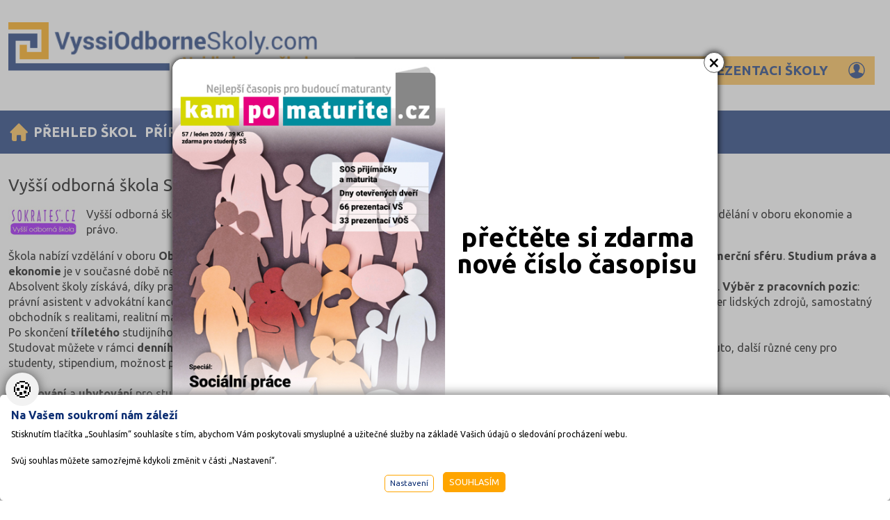

--- FILE ---
content_type: text/html
request_url: https://www.vyssiodborneskoly.com/kde-jeste-berou-na-vos/vyssi-odborna-skola-sokrates-mjr-novaka-1455-34
body_size: 8898
content:
<!DOCTYPE html PUBLIC "-//W3C//DTD XHTML 1.0 Strict//EN" "http://www.w3.org/TR/xhtml1/DTD/xhtml1-strict.dtd">
<html  xmlns="http://www.w3.org/1999/xhtml">
<head>
    <meta name="viewport" content="width=device-width, initial-scale=1" />
	<meta http-equiv="Content-Type" content="text/html; charset=windows-1250"/>
	<title>Vyšší odborná škola SOKRATES Mjr. Nováka 1455/34, Ostrava -  VyššíOdbornéŠkoly.com</title>
	<link href="/css/slippry.css?v=0.1" rel="stylesheet" type="text/css" media="all"/>
	<link href="/css/main.css?b=0.0.6" rel="stylesheet" type="text/css" media="all"/>
	<link href="/css/main_page_23.css?b=0.1.48" rel="stylesheet" type="text/css" media="all"/>
	<link href="/css/naseptavac.css?b=0.0.2" rel="stylesheet" type="text/css" media="all"/>
	<link href="/css/main_print.css" rel="stylesheet" type="text/css" media="print"/>
	<link href="/css/etarget.css" rel="stylesheet" type="text/css" media="all"/>
	<link rel="stylesheet" href="/fancybox/jquery.fancybox.css?v=0.1" type="text/css" media="screen" />
	<script src="/javascript/jquery-1.9.1.min.js" type="text/javascript" ></script>
	<script type="text/javascript" src="/fancybox/jquery.fancybox.pack.js?v=2.1.5"></script>
	<script src="/javascript/rozcestnik.js?r=0.1" type="text/javascript" ></script>
	<script src="/javascript/functions.js?b=2.6" type="text/javascript" ></script>
	<script src="/javascript/spitni.js?a=3.1" type="text/javascript" ></script>
	<script src="/javascript/hedit.js" type="text/javascript" ></script>
	<script src="/javascript/commonSearch.js?a=1" type="text/javascript" ></script>
	<script src="/javascript/jsF.js?b=0.3.66" type="text/javascript" ></script>
	<link rel="preconnect" href="https://fonts.googleapis.com">
	<link rel="preconnect" href="https://fonts.gstatic.com" crossorigin>
	<link href="https://fonts.googleapis.com/css2?family=Ubuntu:ital,wght@0,300;0,400;0,500;0,700;1,300;1,400;1,500;1,700&display=swap" rel="stylesheet">
	<meta name="Author" content="CMS, Graphics, Code &amp; CSS: ANAWEb - užitečný web pro vás - http://www.anawe.cz"/>
	<meta name="Keywords" content="Vyšší odborná škola, VOŠ, přijímačky, přijímací zkoušky, Dis, vyšší škola, VyssiOdborneSkoly.com, vošky, škola"/>
	<meta name="Description" content="VyssiOdborneSkoly.com - nejpodrobnější adresář vyšších odborných škol (VOŠ), navíc vše k přijímacím zkouškám, maturitě: kurzy, učebnice, vysoké školy, pomaturitní studium, testy, seminárky, referáty, poradneství, doučování, jazyky, studijní předpoklady"/>
	<link rel="shortcut icon" href="/favicon_3.ico?f=0.3" />
	<script type='text/javascript' src='https://reklama.seminarky.cz/www/delivery/spcjs.php?id=3&amp;blockcampaign=0'></script>
<script type="text/javascript">
       var artVisible = '1093';//nastavena aktualni položka menu
</script>
</head>
<body id="str_3" class="myBody"   onclick="odstranNaseptavace();">
<div id="popUpC"><div id="popUp"><div id="popUpclose" onclick="hideReklamu('');">&times;</div>
<div class="content">
<img class="PoPobrazek" src="/data/USR_001_MAILER/KPM57_leden_titulka.jpg" />
<a target="_blank" class="PoPodkaz" href="https://www.kampomaturite.cz/literatura/KPM_casopis_c57_leden_2026_new/index.html?nopop=1"></a>
<div class="Popobsah"><table border="0" cellpadding="0" cellspacing="0" class="datatable" style="height:100%;width:100%;">
	<tbody>
		<tr>
			<td style="text-align: center; vertical-align: middle;">
			<h4><span style="color:#000000;">přečtěte si zdarma nové číslo časopisu</span></h4>
			</td>
		</tr>
	</tbody>
</table>
</div>
</div>
</div></div>
<div id="ContainerC" class=""><div id="Container">
<div class="bannerTOPa wide">
<script type='text/javascript'><!--// <![CDATA[
OA_show(23);
// ]]> --></script></div>
<div class="bannerTOPb"></div>
<div id="topBanner" >
	<div id="logoC" class="logo_3"><div><a href="/" title="VyššíOdbornéŠkoly.com" accesskey="1"><span>VyššíOdbornéŠkoly.com</span></a></div></div>
<div class="HledaniTopS">		<div id="searchBlockC">
			<form action="/search.asp?doIt=search" id="fullSearchForm">
			<div class="odsadZleva">
<input placeholder="Zadejte hledaný výraz" type="text" name="searchText" id="topSearch" value="" class="inp"  onkeyup="searchSpitni('topSearch');" autocomplete="off" /><input type="image" name="doSearch" src="/images/new_23/lupa.svg" class="lupatl noborder" style="vertical-align:top;" alt="Vyhledat"/></div>
			</form>
		</div>
<div class="positionRelative"><div id="naseptavac_topSearch" style="display:none;"></div></div></div><div id="page_options"><a href="/upravit-prezentaci-skoly/" id="upravitPrezentaciSkoly"><span>Upravit prezentaci školy</span></a></div>	<div id="hidenavig"><span></span><span></span><span></span></div>
	<div id="topNavigC"><div id="horninavigace" class="hidenav"><ul id="newTopNavig">
<li class="actual "><a href="/" title="Vy&#353;&#353;&#237; odborn&#233; &#353;koly"  class="top_menu_1093 odkazdomu" ><span>Vyšší odborné školy</span></a></li>
<li class=" "><a href="/PS/Vyssi-odborne-skoly/" title="P&#345;ehled &#353;kol"  class="top_menu_ " ><span>Přehled škol</span></a><ul><li class="" ><a href="/PS/Vyssi-odborne-skoly/#parentBoxnav" title="Dle zam&#283;&#345;en&#237;"  class="PS_menu_ " ><span>Dle zaměření</span></a></li><li class="" ><a href="/PS/Vyssi-odborne-skoly/dalkove#skoolList" title="D&#225;lkov&#233; a distan&#269;n&#237; VO&#352;"  class="PS_menu_ " ><span>Dálkové a distanční VOŠ</span></a></li></ul></li>
<li class=" "><a href="/priprava-na-prijimacky-2/" title="P&#345;&#237;prava na p&#345;ij&#237;ma&#269;ky" accesskey="2046" class="top_menu_2046 " ><span>Příprava na přijímačky</span></a><ul><li class="" ><a href="/priprava-na-prijimacky-vs-a-vos/" title="P&#345;&#237;prava na p&#345;ij&#237;ma&#269;ky V&#352; a VO&#352;" accesskey="2047" class="PS_menu_2047 " ><span>Příprava na přijímačky VŠ a VOŠ</span></a></li><li class="" ><a href="/priprava-na-maturitu-1/" title="P&#345;&#237;prava na maturitu" accesskey="2048" class="PS_menu_2048 " ><span>Příprava na maturitu</span></a></li><li class="" ><a href="/knihy-ucebnice-testy-a-dalsi-8/" title="Knihy, u&#269;ebnice, testy a dal&#353;&#237;" accesskey="2049" class="PS_menu_2049 " ><span>Knihy, učebnice, testy a další</span></a></li><li class="" ><a href="/rady-a-clanky-1/" title="Rady a &#269;l&#225;nky" accesskey="1956" class="PS_menu_1956 " ><span>Rady a články</span></a></li></ul></li>
<li class=" "><a href="/kalendar-akci-2/" title="Kalend&#225;&#345; akc&#237;"  class="top_menu_3855 " ><span>Kalendář akcí</span></a><ul><li class="" ><a href="/terminy-dnu-otevrenych-dveri/" title="Term&#237;ny dn&#367; otev&#345;en&#253;ch dve&#345;&#237;"  class="PS_menu_3856 " ><span>Termíny dnů otevřených dveří</span></a></li><li class="" ><a href="/terminy-podani-prihlasek-1/" title="Term&#237;ny pod&#225;n&#237; p&#345;ihl&#225;&#353;ek"  class="PS_menu_3857 " ><span>Termíny podání přihlášek</span></a></li><li class="" ><a href="/terminy-prijimacek-1/" title="Term&#237;ny p&#345;ij&#237;ma&#269;ek"  class="PS_menu_3858 " ><span>Termíny přijímaček</span></a></li></ul></li>
<li class=" "><a href="/seminarky-1/" title="Semin&#225;rky" accesskey="1059" class="top_menu_1059 " ><span>Seminárky</span></a></li>
<li class="  posledni"><a href="/dalsi-druhy-skol-2/" title="Dal&#353;&#237; druhy &#353;kol"  class="top_menu_3937 " ><span>Další druhy škol</span></a><ul><li class="" ><a href="http://www.vysokeskoly.com/" target="_blank" title="Vysok&#233; &#353;koly"  class="PS_menu_"><span>Vysoké školy</span></a></li><li class="" ><a href="http://www.vyssiodborneskoly.com/" target="_blank" title="Vy&#353;&#353;&#237; odborn&#233;"  class="PS_menu_"><span>Vyšší odborné</span></a></li><li class="" ><a href="http://www.stredniskoly.com/" target="_blank" title="St&#345;edn&#237;"  class="PS_menu_"><span>Střední</span></a></li><li class="" ><a href="http://www.ucebniobory.com/" target="_blank" title="U&#269;ili&#353;t&#283;"  class="PS_menu_"><span>Učiliště</span></a></li><li class="" ><a href="http://www.zakladniskoly.com/" target="_blank" title="Z&#225;kladn&#237;"  class="PS_menu_"><span>Základní</span></a></li><li class="" ><a href="http://www.jazykoveskoly.com/" target="_blank" title="Jazykov&#233;"  class="PS_menu_"><span>Jazykové</span></a></li><li class="" ><a href="http://www.autoskoly.com/" target="_blank" title="Auto&#353;koly"  class="PS_menu_"><span>Autoškoly</span></a></li><li class="" ><a href="http://www.adresarskol.cz/" target="_blank" title="Adres&#225;&#345; &#352;kol"  class="PS_menu_"><span>Adresář Škol</span></a></li></ul></li>
</ul>
</div>

	</div>
</div>
<div id="contentC"  class=" NHP  bilaStranka"  ><div id="content" class="">
<div class="ObsahStranky"><div class="BaneryObsahList"><div class="banner "><script type='text/javascript'><!--// <![CDATA[
OA_show(24);
// ]]> --></script>
</div><div class="banner "><script type='text/javascript'><!--// <![CDATA[
OA_show(25);
// ]]> --></script>
</div><div class="banner "><script type='text/javascript'><!--// <![CDATA[
OA_show(26);
// ]]> --></script>
</div></div><h1>Vyšší odborná škola SOKRATES Mjr. Nováka 1455/34, Ostrava</h1>
<div class="anot"><img src="/data/USR_043_DEFAULT/sokrates_logo_100.jpg"  alt="Vyšší odborná škola SOKRATES Mjr. Nováka 1455/34, Ostrava"/><p>Vyšší odborná škola SOKRATES navazuje na patnáctiletou tradici vzdělávacích aktivit společnosti SOKRATES. Poskytujeme vzdělání v oboru ekonomie a právo.</p><div class="clearFloat"></div></div>
<div class="text"><p>Škola nabízí vzdělání v&#160;oboru <b>Obecně právní činnost</b> v&#160;rámci studijního programu <b>Kvalifikovaná ekonomicko-právní administrace pro komerční sféru</b>. <b>Studium práva a ekonomie</b> je v&#160;současné době nezbytností pro jakoukoliv praktickou činnost.</p>
<div>Absolvent školy získává, díky praktickému zaměření studia organizovanému dle potřeb zaměstnavatelů, <b>100 % jistotu nalezení zaměstnání</b>. <b>Výběr z&#160;pracovních pozic</b>: právní asistent v&#160;advokátní kanceláři, právní asistent v&#160;notářské kanceláři, právní asistent v&#160;exekuční kanceláři, specialista pohledávek, manažer lidských zdrojů, samostatný obchodník s&#160;realitami, realitní makléř, zaměstnanec Policie ČR, městské policie, apod.</div>
<div>Po skončení <b>tříletého</b> studijního programu obdrží titul <b>DiS</b>. (diplomovaný specialista).</div>
<div>Studovat můžete v&#160;rámci <b>denního studia s&#160;výhodami studenta</b> nebo <b>dálkově</b> odkudkoliv z&#160;ČR. <b>Výhody studenta:</b> nejlepší student obdrží auto, další různé ceny pro studenty, stipendium, možnost pokračování v&#160;Bc. studiu na partnerské VŠ, možnost stáží v&#160;zahraničí, atd.</div>
<div>&#160;</div>
<div><b>Stravování</b> a <b>ubytování</b> pro studenty zajišťujeme.</div>
<div>&#160;</div>
<div><b>Školné</b></div>
<div>Denní studium 2990,-Kč/semestr</div>
<div>Dálkové studium 8490,- Kč/semestr</div>
<div>&#160;</div>
<div><b>Veškeré informace </b>získáte na <b><a href="http://www.sokrates.cz/vos">www.sokrates.cz/vos</a>&#160;&#160;</b>nebo na bezplatné info lince <b>800 100 570.</b></div></div>
<div class="date">5.6.2013</div>


<div class="adPictures">
<div class="adPhoto"><a href="/data/USR_052_DEFAULT/pr_sokrates_6_13.jpg"  alt="PR článek Sokrates 450 6 2013" onclick="newwindow('/data/USR_052_DEFAULT/pr_sokrates_6_13.jpg');return false;"><img src="/data/USR_052_DEFAULT/small_pr_sokrates_6_13.jpg"  alt="PR článek Sokrates 450 6 2013"/></a></div>
</div>

<br/><iframe src="https://www.facebook.com/plugins/like.php?href=https://vysokeskoly.com/kde-jeste-berou-na-vos/vyssi-odborna-skola-sokrates-mjr-novaka-1455-34&amp;layout=standard&amp;show_faces=false&amp;width=500&amp;action=like&amp;font=verdana&amp;colorscheme=light&amp;height=35" scrolling="no" frameborder="0" style="border:none; overflow:hidden; width:500px; height:35px;" allowTransparency="true"></iframe>
</div> <!-- ObsahStranky --><div id="spodniBannery"><div class="banner "><script type='text/javascript'><!--// <![CDATA[
OA_show(27);
// ]]> --></script>
</div><div class="banner "><script type='text/javascript'><!--// <![CDATA[
OA_show(28);
// ]]> --></script>
</div><div class="banner "><script type='text/javascript'><!--// <![CDATA[
OA_show(29);
// ]]> --></script>
</div></div></div></div>
<div id="right"><div id="rightC" >
<!-- Google tag (gtag.js) -->
<script async src="https://www.googletagmanager.com/gtag/js?id=G-1LR1B5VZB1"></script>
<script>
  window.dataLayer = window.dataLayer || [];
  function gtag(){dataLayer.push(arguments);}
	gtag('consent', 'default', {'ad_user_data': 'denied','ad_personalization': 'denied','ad_storage': 'denied','analytics_storage': 'denied','functionality_storage': 'denied','personalization_storage': 'denied','security_storage': 'granted'});
	function allgtm(){
	var cookie2022mark, cookie2022ana;
	cookie2022mark=(document.cookie.includes('cookie2022mark=true'));	cookie2022ana=(document.cookie.includes('cookie2022ana=true'));
	gtag('consent', 'update', { 'ad_storage': (cookie2022mark?'granted':'denied'), 'ad_user_data': (cookie2022mark?'granted':'denied'), 'ad_personalization': (cookie2022mark?'granted':'denied'),  'analytics_storage': (cookie2022ana?'granted':'denied'),  'functionality_storage': (cookie2022ana?'granted':'denied'),  'personalization_storage': (cookie2022ana?'granted':'denied'),  'security_storage': 'granted'});
	dataLayer.push({ 'event': 'consent_update' });
	}
  gtag('js', new Date());
  gtag('config', 'G-1LR1B5VZB1');
</script>
</div></div></div><div id="bottomWide" class="footer"> 
<div id="bottomC" >
<div id="socialIcon"><a target="_blank" href="https://www.facebook.com/adresareskol/"><img src="/images/new_23/icoFB.svg"></a><a target="_blank" href="https://www.instagram.com/kampomaturitecz/"><img src="/images/new_23/icoInsta.svg"></a><a target="_blank" href="https://twitter.com/KamPoMaturitecz"><img src="/images/new_23/icoTwiter.svg"></a><a target="_blank" href="https://www.youtube.com/channel/UCDyppYHaAqfrg4fkCghz62A"><img src="/images/new_23/icoYoutube.svg"></a><h3>Jsme tam, kde jste vy</h3></div>
<div class="bottomPartneri"><table class="projekty">
	<tbody>
		<tr>
			<th colspan="4">Naše projekty</th>
		</tr>
		<tr>
			<td><a href="http://www.kampomaturite.cz" target="_blank" title="Kampomaturitě.cz"><img alt="Logo Kampomaturitě" src="/images/kampomaturite_bottom.png" /></a></td>
			<td><a href="http://www.seminarky.cz" target="_blank" title="Seminarky.cz"><img alt="SeminarkyBottomLogo" src="/images/seminarky_bottom.png" /></a></td>
			<td><a href="http://www.vysokeskoly.com" target="_blank" title="Vysokeskoly.com"><img alt="vysokeSkolyLogoBottom" src="/images/vysokeSkoly_bottom.png" /></a></td>
			<td><a href="http://www.vyssiodborneskoly.com" target="_blank" title="Vyssiodborneskoly.com"><img alt="VOSLogoBottom" src="/images/VOS_bottom.png" /></a></td>
		</tr>
		<tr>
			<td><a href="http://www.stredniskoly.com" target="_blank"><img alt="Střední odborné školy" src="/images/stredniSkoly_bottom.png" /></a></td>
			<td><a href="http://www.ucebniobory.com" target="_blank" title="ucebniobory.com"><img alt="ucebniobory.com" src="/images/ucebniobory_bottom.png" /></a></td>
			<td><a href="http://www.zakladniskoly.com" target="_blank" title="zakladniskoly.com"><img alt="zakladniskoly.com" src="/images/zakladniskoly_bottom.png" /></a></td>
			<td><a href="http://www.jazykoveskoly.com" target="_blank" title="JazykoveSkoly.com"><img alt="Jazykové školy" src="/images/jazykoveSkoly_bottom.png" /></a></td>
		</tr>
		<tr>
			<td><a href="http://www.autoskoly.com" target="_blank" title="autoskoly.com"><img alt="autoskoly.com" src="/images/autoskoly_bottom.png" /></a></td>
			<td><a href="http://www.adresarskol.cz" target="_blank"><img alt="Adresář škol" src="/images/AdresarSkol_bottom.png" /></a></td>
			<td><a href="http://www.ctenarsky-denik.CZ" target="_blank" title="Čtenářský deník"><img alt="Čtenářský deník" src="/images/ctenarsky-denik_bottom.png" /></a></td>
			<td>&nbsp;</td>
		</tr>
	</tbody>
</table>

<hr /></div>
<div class="bottomCtvrtka AdresaB"><h3>Poradenství v přípravě ke studiu</h3> <p><strong>AMOS - <br />KamPoMaturite.cz, s.r.o. </strong><br /> Dukelských hrdinů 21 <br /> 170 00 Praha 7</strong></p><p>e-mail: <a href="mailto:info@kampomaturite.cz">info@kampomaturite.cz</a> <br /> <span class="odsazTel">tel:</span> +420 606 411 115</p></div>
<div class="bottomCtvrtka navigB"><h3>Informace</h3> <ul>
<li class=" "><a href="/prohlaseni-o-pristupnosti-2/" title="Prohl&#225;&#353;en&#237; o p&#345;&#237;stupnosti"  class="bottom_menu_1142 " ><span>Prohlášení o přístupnosti</span></a></li>
<li class=" "><a href="/kontakt-2/" title="Kontakt"  class="bottom_menu_1143 " ><span>Kontakt</span></a></li>
<li class=" "><a href="/mapa-serveru-2/" title="Mapa serveru"  class="bottom_menu_1144 " ><span>Mapa serveru</span></a></li>
<li class=" "><a href="/rss-2/" title="RSS"  class="bottom_menu_1160 " ><span>RSS</span></a></li>
<li class=" "><a href="/reklama-8/" title="Reklama"  class="bottom_menu_1917 " ><span>Reklama</span></a></li>
<li class="  posledni"><a href="/zasady-zpracovani-ou/" title="Z&#225;sady zpracov&#225;n&#237; osobn&#237;ch &#250;daj&#367;"  class="bottom_menu_3873 " ><span>Zásady zpracování OÚ</span></a></li>
</ul>
<a class="NastavCooki" href="javascript:void(0)" onclick="jQuery('.cookiebox').show();" title="Nastavení cookies"><span>Nastavení cookies</span></a></div>
<div class="bottomCtvrtka aplikaceB"><h3>Stáhněte si aplikaci Adresář škol</h3>
<a target="_blank" href="https://play.google.com/store/apps/details?id=cz.lithio.adresarskol&hl=cs"><img src="/images/new_23/googleplay.svg"></a>
</div>
<div class="bottomCtvrtka InformaceB"><h3>Užitečné informace</h3><ul><li><a href="/terminy-dnu-otevrenych-dveri"><span>Dny otevřených dveří</span></a></li><li><a href="/terminy-podani-prihlasek-1"><span>Termíny přihlášky</span></a></li><li><a href="/terminy-prijimacek-1"><span>Termíny přijímaček</span></a></li></ul></div>
<div class="bottomCtvrtka ZasilaniB"><h3>Zasílání novinek</h3> <p>Zaregistrujte se a dostávejte nejlepší nabídky jako první.</p> <form action="/zasilani-novinek/" accept-charset="UTF-8"><input type="text" name="news_email" placeholder="Váš e-mail" /><input type="submit" id="submitBottom" value=" " /></form> </div>
<div id="copyright">&copy;1998-2025 <a href="https://www.kampomaturite.cz/">AMOS KamPoMaturite.cz</a>, s.r.o., stránky vytvořilo <a href="http://www.anawe.cz" title="ANAWE - vše pro Vaší prezentaci nejen na internetu.">Anawe</a></div>
</div></div></div><style type="text/css">.cookiebox{--switchOFF:#dd0000;--switchON:#0B2D72;--NadpisColor:#0b2d72;--BtnRamecek:#ffa500;--BtnAltColor:#0b2d72;--BtnPozadi:#ffa500;BtnColor:#0b2d72;--BtnColorHover:#0b2d72;--BtnPozadiHover:#fff;}</style>
<link href="/cookielista/cookie2022.css?c=3.3.4" rel="stylesheet" type="text/css" media="print" onload="this.media='all'" fetchpriority="low"/>
<script type="text/javascript" src="/cookielista/cookie2022jqf.js?c=2.2.2" defer fetchpriority="low"></script>
  <div class="cookiebox 
cookieDole" style="display:none;">
  			<div class="cookiealert">
  				<div class="cookie-ico">&#127850;</div>
  				<div class="cookie-info">
  					<div class="cookie-scroll">
  						<div class="cookie-nadpis">Na Vašem soukromí nám záleží</div>
  						<div class="cookie-small">Stisknutím tlačítka „Souhlasím“ souhlasíte s tím, abychom Vám poskytovali smysluplné a užitečné služby na základě Vašich údajů o sledování procházení webu.<br/><br/>Svůj souhlas můžete samozřejmě kdykoli změnit v části „Nastavení“. </div>
  						<div class="cookie-tlacitka">
  							<div class="cookie-tla cookie-alternative cookie-nastaveni">Nastavení</div>
  							<div class="cookie-tla cookie-souhlas cookie-vse"  data-gtm="allgtm"  >Souhlasím</div>
  						</div>
  					</div>
  				</div>
  				<div class="cookie-preference">
  					<div class="cookie-scroll">
  						<div class="cookie-nadpis">Nastavení cookies</div>
  						<div class="cookie-small"><p>Můžete zvolit, jakým způsobem budou vaše osobní údaje využívány.</p></div>
  						<div class="cookie-PreferenceList">
  							<div class="cookie-moznost">
  								<div class="cookie-title">Technická Cookie</div>
  								<div class="cookie-description">Používání souborů cookies zajistí, že tato webová stránka zůstane s veškerým obsahem funkční a použitelná. Krom toho nám tím umožníte zajistit co možná nejkomplexnější měření a vyhodnocení dosahu.  Technické cookies není možné vypnout.</div>
  								<div class="cookie-input">
  									<span>Souhlasím<input id="cookitech" name="cookie2022tech" type="checkbox" checked="checked" disabled="disabled" /><label for="cookitech"><span class="label-span">Technik cookie</span></label></span>
  								</div>
  							</div>
  							<div class="cookie-moznost">
  								<div class="cookie-title">Lepší nabídka služeb</div>
  								<div class="cookie-description">Používání souborů cookies nám umožní optimalizovat tuto webovou stránku pro Vaše potřeby. Na základě naměřených dat poznáme, co můžeme zlepšit, a zajistíme průběžné přizpůsobování svých služeb a nabídek pro co možná nejlepší zážitek.</div>
  								<div class="cookie-input">
  									<span>Souhlasím<input id="cookiana" name="cookie2022ana" type="checkbox" /><label for="cookiana"><span class="label-span">Analiticky cookie</span></label></span>
  								</div>
  							</div>
    							<div class="cookie-moznost">
    								<div class="cookie-title">Relevantní reklamní nabídka</div>
    								<div class="cookie-description">Používání souborů cookies umožní nám a našim reklamním partnerům zvýšit relevanci našich akcí a kampaní, které Vám nabízíme.</div>
    								<div class="cookie-input">
    									<span>Souhlasím<input id="cookimark" name="cookie2022mark" type="checkbox" /><label for="cookimark"><span class="label-span">Marketing cookie</span></label></span>
    								</div>
    							</div>
  						</div>
  						<div class="cookie-tlacitka">
  							<div class="cookie-tla cookie-alternative cookie-volby"  data-gtm="allgtm"  >Potvrdit volby</div>
  							<div class="cookie-tla cookie-souhlas cookie-vse"  data-gtm="allgtm"  >Přijmout vše</div>
  						</div>
  					</div>
  				</div>
  			</div>
  		</div>

<script type="text/javascript" src="https://c.seznam.cz/js/rc.js"></script>
<script>
var retargetingConf = {
  rtgId: 39268,
  consent: 0
};
 if (window.rc && window.rc.retargetingHit) {
   window.rc.retargetingHit(retargetingConf);
 }
</script>

    <script src="/javascript/slippry.min.js" type="text/javascript" ></script></body></html>


--- FILE ---
content_type: text/css
request_url: https://www.vyssiodborneskoly.com/css/main.css?b=0.0.6
body_size: 1304
content:
:root{
	--pismo:16px;
	--font:'Ubuntu', sans-serif;
	
	font-size:var(--pismo);
}
html{height: 100%;}
body {
    font-family: var(--font);
    color: #000;
    font-size: 100%;
    line-height:1.4em;
    text-align: left;
    margin: 0;
    padding: 0;	
}

table {
	font-size: 1em;
}

td,th {
	color: inherit;
	font-family: inherit;
	margin: 0;
	padding: 0;
}

th {font-weight: bold;}

form {display:inline-block;}

textarea, select, input {
	font-family: inherit;
	font-size: 1em;
}
 
fieldset {
	padding: 1em;
	color: inherit;
}
legend {color: inherit;}

ul {
	margin: 5px 0 5px 20px;
	padding: 0;
}

li {
	padding: 0;
	margin: 0 0 0.25em 0;
}

p {
	margin: 5px 0 0 0;
	padding: 0 5px 0 0;
}

img {
	border: 0;padding: 0;margin: 0;
}

/* --------------- Odkaz ----------------------- */
a:link,a{--Abarva:#0b2d73;color:var(--Abarva);text-decoration:underline;}
a:visited{text-decoration:underline;}
a:hover,a:active,a:focus{--Abarva:#0b2d73;text-decoration:none;}

/* ------------------ nadpisy ------------------ */
h1,h2,h3,h4,h5,h6{
	padding:0;margin:0;
	line-height: 1.15em;
	color:inherit;
}

h1 {
	color: #000;
	font-size: 1.5em;
	font-weight: normal;
	padding-bottom: 0.5em;
}

h2  {
	color: #314D84;
	font-size: 1.2em;
}

h3 {
	color: #000;
	font-size: 1.1em;
	margin-bottom: 0.2em;
}

h4 {
	font-size: 1.1em;
	color: #000;
}

h5 {
	font-size: 1.1em;
}

#content .ObsahStranky :is(p,ul,ol,li) + :is(p,ol,ul,li),
body.cke_editable :is(p,ul,ol,li) + :is(p,ol,ul,li)
{margin-top:0.4em !important;}
#content .ObsahStranky :is(h2,h3,h4,h5,h6) + :is(ol,ul,p),
body.cke_editable :is(h2,h3,h4,h5,h6) + :is(ol,ul,p)
{margin-top:0.4em !important;}
#content .ObsahStranky :is(p,ul,ol) + :is(h2,h3,h4,h5,h6),
body.cke_editable :is(p,ul,ol) + :is(h2,h3,h4,h5,h6)
{margin-top:1.8em !important;}


/* ------------------TRIK CASCADES-------------------- */
.clearFloat{
	clear:both;
}
.errMsg{
	display: block;
	vertical-align: middle;
	margin-top: 1em;
	padding: 2px;
/* 	padding-left: 25px; */
	padding-top: 3px;
	min-height: 17px;
	_height: 17px;
/* 	background: url(/images/err.gif) no-repeat; */
/* 	border: 1px dotted #C12A2F;	 */
	color:#C12A2F;
	font-weight: bold;
}

.infoMsg{
	display: block;
	vertical-align: middle;
	margin-top: 1em;
	padding: 2px;
/* 	padding-left: 25px; */
	padding-top: 3px;
	min-height: 17px;
	_height: 17px;
/* 	background: url(/images/suc.gif) no-repeat; */
/* 	border: 1px dotted #EFA038;	 */
	font-weight: bold;
}
.fileSize{
	float: left;
	height: 17px;
	padding-top: 3px;
	padding-right: 10px;
}
.hide{
	display: none;
}
.noborder {
	border: 0em;
}

.pageNumbersC{
	padding: 2px;
	border: 1px solid #EBEBEB;	
	min-height: 15px;
	_height: 15px;
}
/*--------------------------- datova tabulka -------------------------- */
.datatable {
}

.datatable th{
	font-weight: bold;
	padding: 0.2em;
	padding-left: 1em;
	color: #000000;
	vertical-align: top;
}
.datatable td{
	padding: 0.1em;
	padding-left: 1em;
}

.datatable td.suda{
}
.datatable td.cena{
	text-align: right;
	white-space: nowrap;
}


--- FILE ---
content_type: application/javascript
request_url: https://www.vyssiodborneskoly.com/javascript/jsF.js?b=0.3.66
body_size: 3214
content:
var qsa=(s)=>document.querySelectorAll(s),qs=(s)=>document.querySelector(s),ce=(s)=>document.createElement(s);

if(location.hash != '' && location.hash.split("#").includes('top') == false){
	var url_ob = new URL(document.URL);
	url_ob.hash = location.hash+'#top';
	var new_url = url_ob.href;
	document.location.href = new_url;
}

document.addEventListener('DOMContentLoaded',function(){

	vyskaHF();
	VyskaRozdelBox();
	window.addEventListener('resize', function(event){
		vyskaHF();
		VyskaRozdelBox();
	});
	
	if(document.querySelectorAll('.ClasicFiltr').length != 0){
		document.querySelectorAll('.ChovaniFiltr .HF-nadpis').forEach(box => {
			box.addEventListener("click", CFtogle);
			box.addEventListener("click", (event) => CFkliky(event,box));
		});	
		document.body.addEventListener('click', (event) => CFkliky(event,null));
	}

});

function CFtogle(){
	this.parentElement.classList.toggle('uka');
}
function CFkliky(e,co){
	var itm = document.querySelectorAll('.ChovaniFiltr');
	for (var a = 0; a < itm.length; a++) {
		if (co == null || co.parentElement != itm[a]){
			itm[a].classList.remove("uka");
		}
	}
	e.stopPropagation();
}

$(document).ready(function () {
	
	$(window).on("load scroll resize",function(e){
		hamburger();
	});
	$(window).resize(function () {
		$("#hidenavig,#horninavigace").removeClass("active");
	});
	
	if($('.Filt-Rozcestnik.urovne:not(.ChovaniFiltr) ul').length != '0'){
		$('.Filt-Rozcestnik.urovne:not(.ChovaniFiltr) ul li').each(function () {
			if($(this).hasClass("boxnavLiSelected") || $(this).hasClass("boxnavL2Selected")){
				//if ($(this).find('.boxnavL2').length){
					$(this).parents('ul').addClass("boxnavULSelected");
				//}
				$(this).parents('.boxnav.Filt-Rozcestnik.urovne:not(.ChovaniFiltr)').find('.HF-nadpis').text($(this).find('a.boxnavLI1').text());
			}
		});
	}
	if($('.editSchool').length != '0'){
		$('.FullBigBanner').append($('.editSchool'));
	}
	if($('.ZpetNaSkolu').length != '0'){
		$('.FullBigBanner').append($('.ZpetNaSkolu'));
	}
	
	if($('.FiltraceDvaSekce').length != '0'){
		$('.ClasicFiltr').addClass('FDS-filtr').prepend($('.FiltraceDvaSekce'));
	}
	if($('.ChovaniFiltr').length != '0'){
		let CFp = 0;
		$('.ChovaniFiltr').each(function () {
			$('.ClasicFiltr').prepend($(this));
			CFp++;
		});
		qs('.ClasicFiltr').style.setProperty('--CFp', CFp);
		
		$('.ChovaniFiltr ul li.boxnavLiSelected > a,.ChovaniFiltr ul li a.boxnavLiSelected').each(function () {
			var kde = $(this).parents('.ChovaniFiltr');
			kde.prepend($('<div class="zrusVyber">&times;</div>'));
			var vybralTX = $(this).text();
			var vybratKam = kde.find('.HF-nadpis');
			vybratKam.prepend($('<div class="vybral">').text(vybralTX));
		});
		
		$('.ChovaniFiltr .zrusVyber').each(function () {
			$(this).click(function(){
				var coKlik = $(this).parents('.ChovaniFiltr');
				coKlik.find('li.boxnavLiSelected > a,li a.boxnavLiSelected')[0].click();
			});
		});
	}
	
	if($('.CF-mesto2').length != '0'){
		$('.ListFiltrPolozky').after($('.CF-mesto2'))
	}
	
	$('.TUvice').click(function () {
		$(this.parentElement).find('.tableUspesnost tr.d-hide').removeClass('d-hide').addClass('d-hide-show');
		$(this).find('span').addClass('d-hide');
		$(this.parentElement).find('.TUmene span').removeClass('d-hide');
	});
	
	$('.TUmene').click(function () {
		$(this.parentElement).find('.tableUspesnost tr.d-hide-show').removeClass('d-hide-show').addClass('d-hide');
		$(this).find('span').addClass('d-hide');
		$(this.parentElement).find('.TUvice span').removeClass('d-hide');
	});
	
	$('#newTopNavig > li ul > li.PSactual').each(function () {
		$(this).parents('#newTopNavig > li').addClass('actual');
	});
	

	var el = $('.slides');
	el.slippry({
		//adaptiveHeight: false,
		controls: false,
		//captionsSrc: 'li',
		captions: false, //'custom',
		//captionsEl: '.leftMainTextInner',
		pager:false,
		autoHover:false,
		//transition: 'kenburns',
		//autoDelay: 500,
		//speed: 11500
	});
	$(window).resize(function () {
		if (el.length != '0') el.refresh();
	});
	
	
	var kotvy = $('.KotvyF');
	if (kotvy.length != '0'){
		var kotvyV = kotvy.find('ul li').outerHeight(true);
		$(window).scroll(function(){
			var kotvyTop = $('.KotvyF').offset().top;
			var scroll_top = $(window).scrollTop();
			if ( scroll_top > kotvyTop ){
				kotvy.css({ height: kotvyV });
				kotvy.addClass('fixed');
			}else{
				kotvy.removeAttr('style');
				kotvy.removeClass('fixed');
			}
		});
		
		var c, currentScrollTop = 0,
			navbar = $('#topNavigC');
		var trida = $('#topBanner');
		$(window).scroll(function () {
			var a = $(window).scrollTop();
			var b = kotvy.height();
			currentScrollTop = a;
			if (c < currentScrollTop && a > b + b) {
				kotvy.addClass("scrollUp");
			} else if (c > currentScrollTop && !(a <= b)) {
				kotvy.removeClass("scrollUp");
			}
			c = currentScrollTop;
		});
	}
	
	$('ul#tlacitkaporovnani').each(function () {
		$(this).wrap('<div class="nerespoPorovnani"></div>');
	});
	
	var o = [];
	$('.VypisOboruList table tr:first-child th').each(function () {
		o.push($(this).text());
		var i=0;
		$('.VypisOboruList table tr td').each(function(){
			if(i==o.length){i=0}
			$(this).attr('data-title',o[i]);
			i++
		});	
	});
	
	
	$(function() {
		$('a[href*=#]:not([href=#])').click(function() {
			if (location.pathname.replace(/^\//,'') == this.pathname.replace(/^\//,'') && location.hostname == this.hostname) {
				var target = $(this.hash);
				target = target.length ? target : $('[name=' + this.hash.slice(1) +']');
				if (target.length) {
					$('html,body').animate({
						scrollTop: target.offset().top
					}, 1000);
					return false;
				}
			}
		});
	});

	var targetx = (location.href.split("#")[1]+'').replace(/=/g,'').replace(/&/g,'');
	$(window).load(function() { 
		setTimeout(function () {
			var target = $('#'+targetx);
			target = target.length ? target : $('[name=' + targetx +']');
			if (target.length) {
				$('html,body').animate({
					scrollTop: target.offset().top
				}, 2000);
				return false;
			}
		}, 500);
	});

});

function zamereniHoverClick(obj) {
	obj.parentElement.classList.add('open');
	var inner = obj.parentElement.querySelector('.zamereniHoverInner');
	var close = document.createElement('div');
	close.id = 'zamereniHoverClickClose';
	close.innerText = 'x';
	obj.parentElement.append(close);
	close.addEventListener('click', function () { zamereniHoverClose() });
}
function zamereniHoverClose() {
	var close = document.getElementById('zamereniHoverClickClose');
	close.parentElement.classList.remove('open');
	close.remove();
}


function hamburger() {
	var navigUL = parseInt($('#topNavigC').width(), 10);
	var navigLI = 0, gapLI = 0;
	$('#horninavigace > ul > li').each(function () {
		navigLI += parseInt($(this).outerWidth(), 10);
	});
	
	var gap = $('#horninavigace > ul').css('column-gap');
	if(gap != "normal"){
		var gapP = $('#horninavigace > ul > li').length - 1;
		gapLI = parseInt(gap.replace('px', '')* gapP, 10);
	}
	
	if (navigUL > (navigLI+2+gapLI)) {
		$('#topBanner').removeClass('hamburger');
	} else {
		$('#topBanner').addClass('hamburger');
	}
}
function vyskaHF(){
	let VH = qs('#topBanner').offsetHeight;
	let VF = qs('#bottomWide').offsetHeight;
	qs('#ContainerC').style.setProperty('--VyskaH', VH+'px');
	qs('#ContainerC').style.setProperty('--VyskaF', VF+'px');
}

function VyskaRozdelBox(){
	if(document.querySelectorAll('#skoolList .uvod.rozdel .rozdel-box').length != 0){
		if( $(window).width() >= 920 ){
			var RBoxInfa = 0;
			document.querySelectorAll('#skoolList .uvod.rozdel .rozdel-box:not(.Rbox1)').forEach(box => {
				RBoxInfa += parseInt(box.offsetHeight, 10);
			});
			let RBoxAnotace = parseInt(qs('#skoolList .uvod.rozdel .rozdel-box.Rbox1').offsetHeight - 55, 10);
			if (RBoxAnotace > RBoxInfa){
				qs('.BoxAnotaceText').classList.add('smallAnot');
				qs('#zobrazvice').classList.remove('neuka');
				qs('#skoolList .uvod.rozdel .rozdel-box.Rbox1').style.setProperty('--vyskaBoxPrava', RBoxInfa+'px');
			}else{
				qs('.BoxAnotaceText').classList.remove('smallAnot');
				qs('#zobrazvice').classList.add('neuka');
			}
		}
	}
}


--- FILE ---
content_type: image/svg+xml
request_url: https://www.vyssiodborneskoly.com/images/new_23/sipkaKolecko.svg
body_size: 370
content:
<svg version="1.2" xmlns="http://www.w3.org/2000/svg" viewBox="0 0 85 85" width="85" height="85"><style>.a{fill:#0b2d73}.b{fill:#fff}</style><path fill-rule="evenodd" class="a" d="m0.6 42.4c0 23.2 18.7 41.9 41.9 41.9 23.1 0 41.9-18.7 41.9-41.9 0-23.1-18.8-41.8-41.9-41.8-23.2 0-41.9 18.7-41.9 41.8z"/><path class="b" d="m22.3 17.4l44.1 25.4-44.1 25.5 14.7-25.5z"/></svg>